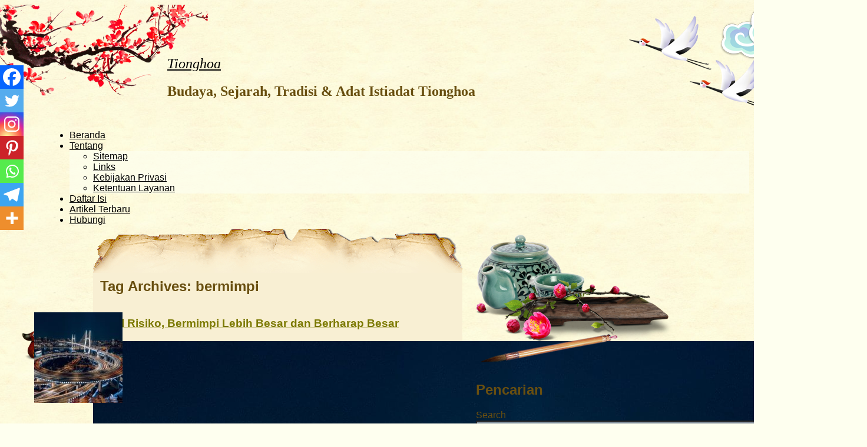

--- FILE ---
content_type: text/html; charset=UTF-8
request_url: https://www.tionghoa.com/tag/bermimpi/
body_size: 16901
content:
<!DOCTYPE html><html lang="en-US" prefix="og: http://ogp.me/ns#" prefix="og: https://ogp.me/ns#"><head><script data-no-optimize="1">var litespeed_docref=sessionStorage.getItem("litespeed_docref");litespeed_docref&&(Object.defineProperty(document,"referrer",{get:function(){return litespeed_docref}}),sessionStorage.removeItem("litespeed_docref"));</script> <title>bermimpi &raquo; Budaya, Sejarah, Tradisi &amp; Adat Istiadat Tionghoa</title><meta charset="UTF-8" /><meta name="viewport" content="width=device-width, initial-scale=1, maximum-scale=1"><link rel="profile" href="http://gmpg.org/xfn/11" /><link rel="pingback" href="https://www.tionghoa.com/xmlrpc.php" />
<!--[if lt IE 9]> <script src="https://www.tionghoa.com/wp-content/themes/oriental/js/html5.js" type="text/javascript"></script> <![endif]--><meta name="robots" content="follow, index, max-snippet:-1, max-video-preview:-1, max-image-preview:large"/><link rel="canonical" href="https://www.tionghoa.com/tag/bermimpi/" /><meta property="og:locale" content="en_US" /><meta property="og:type" content="article" /><meta property="og:title" content="bermimpi &raquo; Budaya, Sejarah, Tradisi &amp; Adat Istiadat Tionghoa" /><meta property="og:url" content="https://www.tionghoa.com/tag/bermimpi/" /><meta property="og:site_name" content="Tionghoa" /><meta property="og:image" content="https://www.tionghoa.com/wp-content/uploads/2022/07/tionghoa-logo-kotak-whitebackground-500x500-1.png" /><meta property="og:image:secure_url" content="https://www.tionghoa.com/wp-content/uploads/2022/07/tionghoa-logo-kotak-whitebackground-500x500-1.png" /><meta property="og:image:width" content="500" /><meta property="og:image:height" content="500" /><meta property="og:image:alt" content="Tionghoa - Logo - Kotak - White Background - 500x500" /><meta property="og:image:type" content="image/png" /><meta name="twitter:card" content="summary_large_image" /><meta name="twitter:title" content="bermimpi &raquo; Budaya, Sejarah, Tradisi &amp; Adat Istiadat Tionghoa" /><meta name="twitter:site" content="@tionghoa" /><meta name="twitter:image" content="https://www.tionghoa.com/wp-content/uploads/2022/07/tionghoa-logo-kotak-whitebackground-500x500-1.png" /><meta name="twitter:label1" content="Posts" /><meta name="twitter:data1" content="1" /> <script type="application/ld+json" class="rank-math-schema">{"@context":"https://schema.org","@graph":[{"@type":"Organization","@id":"https://www.tionghoa.com/#organization","name":"Tionghoa","url":"https://www.tionghoa.com","sameAs":["https://twitter.com/tionghoa"],"logo":{"@type":"ImageObject","@id":"https://www.tionghoa.com/#logo","url":"https://www.tionghoa.com/wp-content/uploads/2022/07/tionghoa-logo-kotak-whitebackground-1500x1500-1.png","contentUrl":"https://www.tionghoa.com/wp-content/uploads/2022/07/tionghoa-logo-kotak-whitebackground-1500x1500-1.png","caption":"Tionghoa","inLanguage":"en-US","width":"1500","height":"1500"}},{"@type":"WebSite","@id":"https://www.tionghoa.com/#website","url":"https://www.tionghoa.com","name":"Tionghoa","publisher":{"@id":"https://www.tionghoa.com/#organization"},"inLanguage":"en-US"},{"@type":"CollectionPage","@id":"https://www.tionghoa.com/tag/bermimpi/#webpage","url":"https://www.tionghoa.com/tag/bermimpi/","name":"bermimpi &raquo; Budaya, Sejarah, Tradisi &amp; Adat Istiadat Tionghoa","isPartOf":{"@id":"https://www.tionghoa.com/#website"},"inLanguage":"en-US"}]}</script> <link rel='dns-prefetch' href='//fonts.googleapis.com' /><link rel="alternate" type="application/rss+xml" title="Tionghoa &raquo; Feed" href="https://www.tionghoa.com/feed/" /><link rel="alternate" type="application/rss+xml" title="Tionghoa &raquo; Comments Feed" href="https://www.tionghoa.com/comments/feed/" /><link rel="alternate" type="application/rss+xml" title="Tionghoa &raquo; bermimpi Tag Feed" href="https://www.tionghoa.com/tag/bermimpi/feed/" /><style id='wp-img-auto-sizes-contain-inline-css' type='text/css'>img:is([sizes=auto i],[sizes^="auto," i]){contain-intrinsic-size:3000px 1500px}
/*# sourceURL=wp-img-auto-sizes-contain-inline-css */</style><style id="litespeed-ccss">.heateor_sss_button_instagram span.heateor_sss_svg{background:radial-gradient(circle at 30% 107%,#fdf497 0,#fdf497 5%,#fd5949 45%,#d6249f 60%,#285aeb 90%)}.heateor_sss_vertical_sharing span.heateor_sss_svg{color:#fff;border-width:0;border-style:solid;border-color:transparent}@media screen and (max-width:783px){.heateor_sss_vertical_sharing{display:none!important}}@media screen and (max-width:783px){div.heateor_sss_bottom_sharing{width:100%!important;left:0!important}div.heateor_sss_bottom_sharing a{width:14.285714285714%!important}div.heateor_sss_bottom_sharing .heateor_sss_svg{width:100%!important}.heateor_sss_bottom_sharing{padding:0!important;display:block!important;width:auto!important;bottom:-2px!important;top:auto!important}}.aligncenter{clear:both}html body{background:#feffef url(https://www.tionghoa.com/wp-content/themes/oriental-writing/images/bk.png) repeat;color:#694f10;font-family:"Source Sans Pro",Arial,Verdana,Helvetica,sans-serif;font-size:16px}a{color:#7c7a02}img{border:0}input{word-wrap:break-word}.entry-title,.entry-content{word-wrap:break-word}#page{background:0 0;position:relative}#page:before{content:url(https://www.tionghoa.com/wp-content/themes/oriental-writing/images/meiLeft.png);position:absolute;bottom:0;left:-10px;z-index:10}#page:after{content:url(https://www.tionghoa.com/wp-content/themes/oriental-writing/images/meiLowerRight.png);position:absolute;bottom:0;right:-200px}#masthead{width:auto;margin:0 0 0 200px;position:relative;padding-top:50px}#masthead:before,#masthead:after{position:absolute}#masthead:before{content:url(https://www.tionghoa.com/wp-content/themes/oriental-writing/images/meiTop.png);top:-100px;left:-280px}#masthead:after{content:url(https://www.tionghoa.com/wp-content/themes/oriental-writing/images/cloudsCranes.png);right:-200px;top:0}#masthead h1.site-title a{color:#000;font-family:'Molle'!important;font-style:italic;font-weight:400}#masthead .site-description{font-family:"Satisfy",Garamond,Georgia,serif}#masthead section{margin-left:110px;padding:1em}#nav-menu-wrapper{background:0 0}#nav-menu-wrapper .main-navigation{color:#000;font-family:"Satisfy","Helvetica Neue",Helvetica Arial,"Lucida Grande",sans-serif;height:auto;background:0 0;font-size:100%}#nav-menu-wrapper .main-navigation a{color:#000;font-weight:400}#nav-menu-wrapper .main-navigation ul>li{background:0 0}#nav-menu-wrapper .main-navigation ul>li .sub-menu{background-color:rgba(254,255,239,.7)}#nav-menu-wrapper .main-navigation ul>li .sub-menu:before{color:#000}#main{background:0 0;width:auto;padding:0 0 0 200px}#primary{width:627px;float:left;background:0 0}article.post{background:0 0}#content{background-color:#f8efd3;background-image:none;position:relative;margin-top:50px}#content:before{content:url(https://www.tionghoa.com/wp-content/themes/oriental-writing/images/paperTop.png);position:absolute;top:-60px;left:0}#content:after{content:url(https://www.tionghoa.com/wp-content/themes/oriental-writing/images/paperBottom.png);position:absolute;bottom:-60px;left:0}.entry-content{position:relative}.entry-content .oriental-post-thumbnail{position:absolute;top:10px;left:-100px}.entry-title,.entry-title a{font-family:"Satisfy","Helvetica Neue",Helvetica Arial,"Lucida Grande",sans-serif;float:left;text-align:left}.entry-title{position:relative}.entry-meta{text-align:left}article:nth-of-type(odd) .entry-title:after{content:url(https://www.tionghoa.com/wp-content/themes/oriental-writing/images/ducks.png);position:absolute;top:20px;left:-120px}input,#s{background:rgba(255,255,255,.5)}#s{padding:3px;border-radius:3px;width:100%}#searchsubmit{display:none}h1.page-title{padding:1em .5em 0}#secondary{margin-left:650px;padding-top:230px;width:auto;position:relative}#secondary:after{content:url(https://www.tionghoa.com/wp-content/themes/oriental-writing/images/teaKettle.png);position:absolute;top:0;left:0}#secondary aside{background:0 0}#secondary h2{background:0 0;font-family:"Satisfy","Helvetica Neue",Helvetica Arial,"Lucida Grande",sans-serif}@media screen and (max-width:1280px){#page{background:url(https://www.tionghoa.com/wp-content/themes/oriental-writing/images/meiTop.png) 0 -100px no-repeat;margin-left:-50px}#masthead:before{content:''}#nav-menu-wrapper{margin:0 0 0 120px}}@media screen and (max-width:1106px){#page{margin-left:-100px}#secondary{margin-right:-50px}}@media screen and (max-width:990px){.menu{text-align:center}#more{display:block;float:left;padding:.3em .5em}#main{padding:0}#nav-menu-wrapper{margin:0 53px 13px;padding-bottom:20px}#page{margin-left:0;background-position:-50px -100px}#masthead:after,#page:before,#page:after,article:nth-of-type(2n+1) .entry-title:after{content:'';position:static}#primary{float:none;margin:0 auto}.entry-content .oriental-post-thumbnail{position:static;margin:10px 0}#secondary{margin:0 auto;padding-top:50px;width:627px}#s{width:80%}#secondary:after{content:''}}@media screen and (max-width:650px){#more{display:block;float:left;padding:.3em .5em}#page{background-position:-180px -100px}#masthead{margin:0 0 0 180px;padding-top:40px}#masthead section{margin-left:0;padding:0}#main{padding:0}.menu{padding-top:.9em}#nav-menu-wrapper{padding-bottom:0}#primary,#secondary{width:auto}#content{margin-top:0}#content:before,#content:after{content:'';position:static}#secondary{padding-top:0}}@media screen and (max-width:480px){#more{display:block;float:left;padding:.3em .5em}#page{background-image:none}#masthead{margin:0 auto;padding:1em 1em 0}.menu{padding:.9em .9em 0}#nav-menu-wrapper,.main-navigation{background-image:none;margin:0}}div.heateor_sss_sharing_ul a:link{text-decoration:none;background:transparent!important}.heateor_sss_vertical_sharing{-webkit-box-sizing:content-box!important;-moz-box-sizing:content-box!important}div.heateor_sss_sharing_ul{padding-left:0!important;margin:1px 0!important}div.heateor_sss_sharing_ul a:before{content:none!important}.heateor_sss_vertical_sharing{background:0 0;-webkit-box-shadow:0 1px 4px 1px rgba(0,0,0,.1);box-shadow:0 1px 4px 1px rgba(0,0,0,.1);position:fixed;overflow:visible;z-index:10000000;display:block;padding:10px;border-radius:4px;opacity:1;box-sizing:content-box!important}.heateor_sss_sharing_container a{padding:0!important;box-shadow:none!important;border:none!important}.heateorSssClear{clear:both}div.heateor_sss_bottom_sharing{margin-bottom:0}div.heateor_sss_sharing_container a:before{content:none}</style><link rel="preload" data-asynced="1" data-optimized="2" as="style" onload="this.onload=null;this.rel='stylesheet'" href="https://www.tionghoa.com/wp-content/litespeed/ucss/228e235700bbd0ba3ffe30cf7878beb1.css?ver=6170e" /><script type="litespeed/javascript">!function(a){"use strict";var b=function(b,c,d){function e(a){return h.body?a():void setTimeout(function(){e(a)})}function f(){i.addEventListener&&i.removeEventListener("load",f),i.media=d||"all"}var g,h=a.document,i=h.createElement("link");if(c)g=c;else{var j=(h.body||h.getElementsByTagName("head")[0]).childNodes;g=j[j.length-1]}var k=h.styleSheets;i.rel="stylesheet",i.href=b,i.media="only x",e(function(){g.parentNode.insertBefore(i,c?g:g.nextSibling)});var l=function(a){for(var b=i.href,c=k.length;c--;)if(k[c].href===b)return a();setTimeout(function(){l(a)})};return i.addEventListener&&i.addEventListener("load",f),i.onloadcssdefined=l,l(f),i};"undefined"!=typeof exports?exports.loadCSS=b:a.loadCSS=b}("undefined"!=typeof global?global:this);!function(a){if(a.loadCSS){var b=loadCSS.relpreload={};if(b.support=function(){try{return a.document.createElement("link").relList.supports("preload")}catch(b){return!1}},b.poly=function(){for(var b=a.document.getElementsByTagName("link"),c=0;c<b.length;c++){var d=b[c];"preload"===d.rel&&"style"===d.getAttribute("as")&&(a.loadCSS(d.href,d,d.getAttribute("media")),d.rel=null)}},!b.support()){b.poly();var c=a.setInterval(b.poly,300);a.addEventListener&&a.addEventListener("load",function(){b.poly(),a.clearInterval(c)}),a.attachEvent&&a.attachEvent("onload",function(){a.clearInterval(c)})}}}(this);</script> <style id='global-styles-inline-css' type='text/css'>:root{--wp--preset--aspect-ratio--square: 1;--wp--preset--aspect-ratio--4-3: 4/3;--wp--preset--aspect-ratio--3-4: 3/4;--wp--preset--aspect-ratio--3-2: 3/2;--wp--preset--aspect-ratio--2-3: 2/3;--wp--preset--aspect-ratio--16-9: 16/9;--wp--preset--aspect-ratio--9-16: 9/16;--wp--preset--color--black: #000000;--wp--preset--color--cyan-bluish-gray: #abb8c3;--wp--preset--color--white: #ffffff;--wp--preset--color--pale-pink: #f78da7;--wp--preset--color--vivid-red: #cf2e2e;--wp--preset--color--luminous-vivid-orange: #ff6900;--wp--preset--color--luminous-vivid-amber: #fcb900;--wp--preset--color--light-green-cyan: #7bdcb5;--wp--preset--color--vivid-green-cyan: #00d084;--wp--preset--color--pale-cyan-blue: #8ed1fc;--wp--preset--color--vivid-cyan-blue: #0693e3;--wp--preset--color--vivid-purple: #9b51e0;--wp--preset--gradient--vivid-cyan-blue-to-vivid-purple: linear-gradient(135deg,rgb(6,147,227) 0%,rgb(155,81,224) 100%);--wp--preset--gradient--light-green-cyan-to-vivid-green-cyan: linear-gradient(135deg,rgb(122,220,180) 0%,rgb(0,208,130) 100%);--wp--preset--gradient--luminous-vivid-amber-to-luminous-vivid-orange: linear-gradient(135deg,rgb(252,185,0) 0%,rgb(255,105,0) 100%);--wp--preset--gradient--luminous-vivid-orange-to-vivid-red: linear-gradient(135deg,rgb(255,105,0) 0%,rgb(207,46,46) 100%);--wp--preset--gradient--very-light-gray-to-cyan-bluish-gray: linear-gradient(135deg,rgb(238,238,238) 0%,rgb(169,184,195) 100%);--wp--preset--gradient--cool-to-warm-spectrum: linear-gradient(135deg,rgb(74,234,220) 0%,rgb(151,120,209) 20%,rgb(207,42,186) 40%,rgb(238,44,130) 60%,rgb(251,105,98) 80%,rgb(254,248,76) 100%);--wp--preset--gradient--blush-light-purple: linear-gradient(135deg,rgb(255,206,236) 0%,rgb(152,150,240) 100%);--wp--preset--gradient--blush-bordeaux: linear-gradient(135deg,rgb(254,205,165) 0%,rgb(254,45,45) 50%,rgb(107,0,62) 100%);--wp--preset--gradient--luminous-dusk: linear-gradient(135deg,rgb(255,203,112) 0%,rgb(199,81,192) 50%,rgb(65,88,208) 100%);--wp--preset--gradient--pale-ocean: linear-gradient(135deg,rgb(255,245,203) 0%,rgb(182,227,212) 50%,rgb(51,167,181) 100%);--wp--preset--gradient--electric-grass: linear-gradient(135deg,rgb(202,248,128) 0%,rgb(113,206,126) 100%);--wp--preset--gradient--midnight: linear-gradient(135deg,rgb(2,3,129) 0%,rgb(40,116,252) 100%);--wp--preset--font-size--small: 13px;--wp--preset--font-size--medium: 20px;--wp--preset--font-size--large: 36px;--wp--preset--font-size--x-large: 42px;--wp--preset--spacing--20: 0.44rem;--wp--preset--spacing--30: 0.67rem;--wp--preset--spacing--40: 1rem;--wp--preset--spacing--50: 1.5rem;--wp--preset--spacing--60: 2.25rem;--wp--preset--spacing--70: 3.38rem;--wp--preset--spacing--80: 5.06rem;--wp--preset--shadow--natural: 6px 6px 9px rgba(0, 0, 0, 0.2);--wp--preset--shadow--deep: 12px 12px 50px rgba(0, 0, 0, 0.4);--wp--preset--shadow--sharp: 6px 6px 0px rgba(0, 0, 0, 0.2);--wp--preset--shadow--outlined: 6px 6px 0px -3px rgb(255, 255, 255), 6px 6px rgb(0, 0, 0);--wp--preset--shadow--crisp: 6px 6px 0px rgb(0, 0, 0);}:where(.is-layout-flex){gap: 0.5em;}:where(.is-layout-grid){gap: 0.5em;}body .is-layout-flex{display: flex;}.is-layout-flex{flex-wrap: wrap;align-items: center;}.is-layout-flex > :is(*, div){margin: 0;}body .is-layout-grid{display: grid;}.is-layout-grid > :is(*, div){margin: 0;}:where(.wp-block-columns.is-layout-flex){gap: 2em;}:where(.wp-block-columns.is-layout-grid){gap: 2em;}:where(.wp-block-post-template.is-layout-flex){gap: 1.25em;}:where(.wp-block-post-template.is-layout-grid){gap: 1.25em;}.has-black-color{color: var(--wp--preset--color--black) !important;}.has-cyan-bluish-gray-color{color: var(--wp--preset--color--cyan-bluish-gray) !important;}.has-white-color{color: var(--wp--preset--color--white) !important;}.has-pale-pink-color{color: var(--wp--preset--color--pale-pink) !important;}.has-vivid-red-color{color: var(--wp--preset--color--vivid-red) !important;}.has-luminous-vivid-orange-color{color: var(--wp--preset--color--luminous-vivid-orange) !important;}.has-luminous-vivid-amber-color{color: var(--wp--preset--color--luminous-vivid-amber) !important;}.has-light-green-cyan-color{color: var(--wp--preset--color--light-green-cyan) !important;}.has-vivid-green-cyan-color{color: var(--wp--preset--color--vivid-green-cyan) !important;}.has-pale-cyan-blue-color{color: var(--wp--preset--color--pale-cyan-blue) !important;}.has-vivid-cyan-blue-color{color: var(--wp--preset--color--vivid-cyan-blue) !important;}.has-vivid-purple-color{color: var(--wp--preset--color--vivid-purple) !important;}.has-black-background-color{background-color: var(--wp--preset--color--black) !important;}.has-cyan-bluish-gray-background-color{background-color: var(--wp--preset--color--cyan-bluish-gray) !important;}.has-white-background-color{background-color: var(--wp--preset--color--white) !important;}.has-pale-pink-background-color{background-color: var(--wp--preset--color--pale-pink) !important;}.has-vivid-red-background-color{background-color: var(--wp--preset--color--vivid-red) !important;}.has-luminous-vivid-orange-background-color{background-color: var(--wp--preset--color--luminous-vivid-orange) !important;}.has-luminous-vivid-amber-background-color{background-color: var(--wp--preset--color--luminous-vivid-amber) !important;}.has-light-green-cyan-background-color{background-color: var(--wp--preset--color--light-green-cyan) !important;}.has-vivid-green-cyan-background-color{background-color: var(--wp--preset--color--vivid-green-cyan) !important;}.has-pale-cyan-blue-background-color{background-color: var(--wp--preset--color--pale-cyan-blue) !important;}.has-vivid-cyan-blue-background-color{background-color: var(--wp--preset--color--vivid-cyan-blue) !important;}.has-vivid-purple-background-color{background-color: var(--wp--preset--color--vivid-purple) !important;}.has-black-border-color{border-color: var(--wp--preset--color--black) !important;}.has-cyan-bluish-gray-border-color{border-color: var(--wp--preset--color--cyan-bluish-gray) !important;}.has-white-border-color{border-color: var(--wp--preset--color--white) !important;}.has-pale-pink-border-color{border-color: var(--wp--preset--color--pale-pink) !important;}.has-vivid-red-border-color{border-color: var(--wp--preset--color--vivid-red) !important;}.has-luminous-vivid-orange-border-color{border-color: var(--wp--preset--color--luminous-vivid-orange) !important;}.has-luminous-vivid-amber-border-color{border-color: var(--wp--preset--color--luminous-vivid-amber) !important;}.has-light-green-cyan-border-color{border-color: var(--wp--preset--color--light-green-cyan) !important;}.has-vivid-green-cyan-border-color{border-color: var(--wp--preset--color--vivid-green-cyan) !important;}.has-pale-cyan-blue-border-color{border-color: var(--wp--preset--color--pale-cyan-blue) !important;}.has-vivid-cyan-blue-border-color{border-color: var(--wp--preset--color--vivid-cyan-blue) !important;}.has-vivid-purple-border-color{border-color: var(--wp--preset--color--vivid-purple) !important;}.has-vivid-cyan-blue-to-vivid-purple-gradient-background{background: var(--wp--preset--gradient--vivid-cyan-blue-to-vivid-purple) !important;}.has-light-green-cyan-to-vivid-green-cyan-gradient-background{background: var(--wp--preset--gradient--light-green-cyan-to-vivid-green-cyan) !important;}.has-luminous-vivid-amber-to-luminous-vivid-orange-gradient-background{background: var(--wp--preset--gradient--luminous-vivid-amber-to-luminous-vivid-orange) !important;}.has-luminous-vivid-orange-to-vivid-red-gradient-background{background: var(--wp--preset--gradient--luminous-vivid-orange-to-vivid-red) !important;}.has-very-light-gray-to-cyan-bluish-gray-gradient-background{background: var(--wp--preset--gradient--very-light-gray-to-cyan-bluish-gray) !important;}.has-cool-to-warm-spectrum-gradient-background{background: var(--wp--preset--gradient--cool-to-warm-spectrum) !important;}.has-blush-light-purple-gradient-background{background: var(--wp--preset--gradient--blush-light-purple) !important;}.has-blush-bordeaux-gradient-background{background: var(--wp--preset--gradient--blush-bordeaux) !important;}.has-luminous-dusk-gradient-background{background: var(--wp--preset--gradient--luminous-dusk) !important;}.has-pale-ocean-gradient-background{background: var(--wp--preset--gradient--pale-ocean) !important;}.has-electric-grass-gradient-background{background: var(--wp--preset--gradient--electric-grass) !important;}.has-midnight-gradient-background{background: var(--wp--preset--gradient--midnight) !important;}.has-small-font-size{font-size: var(--wp--preset--font-size--small) !important;}.has-medium-font-size{font-size: var(--wp--preset--font-size--medium) !important;}.has-large-font-size{font-size: var(--wp--preset--font-size--large) !important;}.has-x-large-font-size{font-size: var(--wp--preset--font-size--x-large) !important;}
/*# sourceURL=global-styles-inline-css */</style><style id='classic-theme-styles-inline-css' type='text/css'>/*! This file is auto-generated */
.wp-block-button__link{color:#fff;background-color:#32373c;border-radius:9999px;box-shadow:none;text-decoration:none;padding:calc(.667em + 2px) calc(1.333em + 2px);font-size:1.125em}.wp-block-file__button{background:#32373c;color:#fff;text-decoration:none}
/*# sourceURL=/wp-includes/css/classic-themes.min.css */</style><style id='heateor_sss_frontend_css-inline-css' type='text/css'>.heateor_sss_button_instagram span.heateor_sss_svg,a.heateor_sss_instagram span.heateor_sss_svg{background:radial-gradient(circle at 30% 107%,#fdf497 0,#fdf497 5%,#fd5949 45%,#d6249f 60%,#285aeb 90%)}.heateor_sss_horizontal_sharing .heateor_sss_svg,.heateor_sss_standard_follow_icons_container .heateor_sss_svg{color:#fff;border-width:0px;border-style:solid;border-color:transparent}.heateor_sss_horizontal_sharing .heateorSssTCBackground{color:#666}.heateor_sss_horizontal_sharing span.heateor_sss_svg:hover,.heateor_sss_standard_follow_icons_container span.heateor_sss_svg:hover{border-color:transparent;}.heateor_sss_vertical_sharing span.heateor_sss_svg,.heateor_sss_floating_follow_icons_container span.heateor_sss_svg{color:#fff;border-width:0px;border-style:solid;border-color:transparent;}.heateor_sss_vertical_sharing .heateorSssTCBackground{color:#666;}.heateor_sss_vertical_sharing span.heateor_sss_svg:hover,.heateor_sss_floating_follow_icons_container span.heateor_sss_svg:hover{border-color:transparent;}@media screen and (max-width:783px) {.heateor_sss_vertical_sharing{display:none!important}}div.heateor_sss_mobile_footer{display:none;}@media screen and (max-width:783px){div.heateor_sss_bottom_sharing .heateorSssTCBackground{background-color:white}div.heateor_sss_bottom_sharing{width:100%!important;left:0!important;}div.heateor_sss_bottom_sharing a{width:14.285714285714% !important;}div.heateor_sss_bottom_sharing .heateor_sss_svg{width: 100% !important;}div.heateor_sss_bottom_sharing div.heateorSssTotalShareCount{font-size:1em!important;line-height:28px!important}div.heateor_sss_bottom_sharing div.heateorSssTotalShareText{font-size:.7em!important;line-height:0px!important}div.heateor_sss_mobile_footer{display:block;height:40px;}.heateor_sss_bottom_sharing{padding:0!important;display:block!important;width:auto!important;bottom:-2px!important;top: auto!important;}.heateor_sss_bottom_sharing .heateor_sss_square_count{line-height:inherit;}.heateor_sss_bottom_sharing .heateorSssSharingArrow{display:none;}.heateor_sss_bottom_sharing .heateorSssTCBackground{margin-right:1.1em!important}}
/*# sourceURL=heateor_sss_frontend_css-inline-css */</style> <script type="litespeed/javascript" data-src="https://www.tionghoa.com/wp-includes/js/jquery/jquery.min.js?ver=3.7.1" id="jquery-core-js"></script> <link rel="https://api.w.org/" href="https://www.tionghoa.com/wp-json/" /><link rel="alternate" title="JSON" type="application/json" href="https://www.tionghoa.com/wp-json/wp/v2/tags/3040" /><link rel="EditURI" type="application/rsd+xml" title="RSD" href="https://www.tionghoa.com/xmlrpc.php?rsd" /><meta property="og:title" name="og:title" content="bermimpi" /><meta property="og:type" name="og:type" content="website" /><meta property="og:image" name="og:image" content="https://www.tionghoa.com/wp-content/uploads/2018/08/cropped-tionghoa-500x500.png" /><meta property="og:description" name="og:description" content="Budaya, Sejarah, Tradisi &amp; Adat Istiadat Tionghoa" /><meta property="og:locale" name="og:locale" content="en_US" /><meta property="og:site_name" name="og:site_name" content="Tionghoa" /><meta property="twitter:card" name="twitter:card" content="summary" /><style type="text/css">.recentcomments a{display:inline !important;padding:0 !important;margin:0 !important;}</style><link rel="icon" href="https://www.tionghoa.com/wp-content/uploads/2018/08/cropped-tionghoa-500x500-32x32.png" sizes="32x32" /><link rel="icon" href="https://www.tionghoa.com/wp-content/uploads/2018/08/cropped-tionghoa-500x500-192x192.png" sizes="192x192" /><link rel="apple-touch-icon" href="https://www.tionghoa.com/wp-content/uploads/2018/08/cropped-tionghoa-500x500-180x180.png" /><meta name="msapplication-TileImage" content="https://www.tionghoa.com/wp-content/uploads/2018/08/cropped-tionghoa-500x500-270x270.png" /></head><body class="archive tag tag-bermimpi tag-3040 wp-theme-oriental wp-child-theme-oriental-writing"><div id="page" class="hfeed site"><header id="masthead" class="site-header" role="banner"><section><h1 class="site-title"><a href="https://www.tionghoa.com/" title="Tionghoa" rel="home">Tionghoa</a></h1><h2 class="site-description">Budaya, Sejarah, Tradisi &amp; Adat Istiadat Tionghoa</h2></section></header><div id="nav-menu-wrapper"><nav role="navigation" class="site-navigation main-navigation"><div class="menu-tionghoa-primary-menu-container"><ul id="menu-tionghoa-primary-menu" class="menu"><li id="menu-item-1631" class="menu-item menu-item-type-custom menu-item-object-custom menu-item-home menu-item-1631"><a href="https://www.tionghoa.com/">Beranda</a></li><li id="menu-item-1435" class="menu-item menu-item-type-post_type menu-item-object-page menu-item-has-children menu-item-1435"><a href="https://www.tionghoa.com/about/">Tentang</a><ul class="sub-menu"><li id="menu-item-3125" class="menu-item menu-item-type-post_type menu-item-object-page menu-item-3125"><a href="https://www.tionghoa.com/sitemap/">Sitemap</a></li><li id="menu-item-1436" class="menu-item menu-item-type-post_type menu-item-object-page menu-item-1436"><a href="https://www.tionghoa.com/links/">Links</a></li><li id="menu-item-1437" class="menu-item menu-item-type-post_type menu-item-object-page menu-item-privacy-policy menu-item-1437"><a rel="privacy-policy" href="https://www.tionghoa.com/kebijakan-privasi/">Kebijakan Privasi</a></li><li id="menu-item-1761" class="menu-item menu-item-type-post_type menu-item-object-page menu-item-1761"><a href="https://www.tionghoa.com/ketentuan-layanan/">Ketentuan Layanan</a></li></ul></li><li id="menu-item-1457" class="menu-item menu-item-type-post_type menu-item-object-page menu-item-home menu-item-1457"><a href="https://www.tionghoa.com/">Daftar Isi</a></li><li id="menu-item-1630" class="menu-item menu-item-type-post_type menu-item-object-page current_page_parent menu-item-1630"><a href="https://www.tionghoa.com/artikel-terbaru/">Artikel Terbaru</a></li><li id="menu-item-1438" class="menu-item menu-item-type-post_type menu-item-object-page menu-item-1438"><a href="https://www.tionghoa.com/contact/">Hubungi</a></li></ul></div><div id="more"></div></nav></div><div id="main"><section id="primary" class="site-content"><div id="content" role="main"><header class="page-header"><h1 class="page-title">
Tag Archives: <span>bermimpi</span></h1></header><article id="post-1819" class="post-1819 post type-post status-publish format-standard has-post-thumbnail hentry category-cerita-inspiratif tag-ambil tag-bermimpi tag-harapan tag-mimpi tag-resiko tag-semangat"><header class="entry-header"><h1 class="entry-title"><a href="https://www.tionghoa.com/ambil-risiko-bermimpi-lebih-besar-dan-berharap-besar/" title="Permalink to Ambil Risiko, Bermimpi Lebih Besar dan Berharap Besar" rel="bookmark">Ambil Risiko, Bermimpi Lebih Besar dan Berharap Besar</a></h1><div class="entry-meta"></div></header><div class="entry-content"><div class="oriental-post-thumbnail" style="background: url(https://www.tionghoa.com/wp-content/uploads/2021/02/ambil-risiko-bermimpi-lebih-besar-dan-berharap-besar-shanghai-150x150.jpg) no-repeat center center; background-size: cover"><div class="oriental-post-thumbnail-inner"><img data-lazyloaded="1" src="[data-uri]" width="150" height="150" data-src="https://www.tionghoa.com/wp-content/uploads/2021/02/ambil-risiko-bermimpi-lebih-besar-dan-berharap-besar-shanghai-150x150.jpg" class="attachment-post-thumbnail size-post-thumbnail wp-post-image" alt="Ambil Risiko, Bermimpi Lebih Besar dan Berharap Besar" decoding="async" title="Ambil Risiko, Bermimpi Lebih Besar dan Berharap Besar “Ambillah risiko yang lebih besar dari apa yang dipikirkan orang lain aman. Berilah perhatian lebih dari apa yang orang lain pikir bijak. Bermimpilah lebih dari apa yang orang lain pikir masuk akal”"></div></div><p><a href="https://www.tionghoa.com/wp-content/uploads/2021/02/ambil-risiko-bermimpi-lebih-besar-dan-berharap-besar-shanghai.jpg"><img data-lazyloaded="1" src="[data-uri]" fetchpriority="high" decoding="async" data-src="https://www.tionghoa.com/wp-content/uploads/2021/02/ambil-risiko-bermimpi-lebih-besar-dan-berharap-besar-shanghai.jpg" alt="Ambil Risiko, Bermimpi Lebih Besar dan Berharap Besar" width="1280" height="853" class="aligncenter size-full wp-image-1829" title="Ambil Risiko, Bermimpi Lebih Besar dan Berharap Besar “Ambillah risiko yang lebih besar dari apa yang dipikirkan orang lain aman. Berilah perhatian lebih dari apa yang orang lain pikir bijak. Bermimpilah lebih dari apa yang orang lain pikir masuk akal”" data-srcset="https://www.tionghoa.com/wp-content/uploads/2021/02/ambil-risiko-bermimpi-lebih-besar-dan-berharap-besar-shanghai.jpg 1280w, https://www.tionghoa.com/wp-content/uploads/2021/02/ambil-risiko-bermimpi-lebih-besar-dan-berharap-besar-shanghai-500x333.jpg 500w, https://www.tionghoa.com/wp-content/uploads/2021/02/ambil-risiko-bermimpi-lebih-besar-dan-berharap-besar-shanghai-1024x682.jpg 1024w, https://www.tionghoa.com/wp-content/uploads/2021/02/ambil-risiko-bermimpi-lebih-besar-dan-berharap-besar-shanghai-768x512.jpg 768w" data-sizes="(max-width: 1280px) 100vw, 1280px" /></a></p><p>“Ambillah risiko yang lebih besar dari apa yang dipikirkan orang lain aman. Berilah perhatian lebih dari apa yang orang lain pikir bijak. Bermimpilah lebih dari apa yang orang lain pikir masuk akal”</p><p>Ambillah risiko yang lebih besar dengan berfokus pada berbagai peluang yang ada di depan mata.&hellip; <a href="https://www.tionghoa.com/ambil-risiko-bermimpi-lebih-besar-dan-berharap-besar/" class="read-more">Baca selengkapnya >> </a></p><div class='heateor_sss_sharing_container heateor_sss_vertical_sharing heateor_sss_bottom_sharing' style='width:44px;left: -10px;top: 100px;-webkit-box-shadow:none;box-shadow:none;' data-heateor-sss-href='https://www.tionghoa.com/tag/bermimpi/'><div class="heateor_sss_sharing_ul"><a aria-label="Facebook" class="heateor_sss_facebook" href="https://www.facebook.com/sharer/sharer.php?u=https%3A%2F%2Fwww.tionghoa.com%2Ftag%2Fbermimpi%2F" title="Facebook" rel="nofollow noopener" target="_blank" style="font-size:32px!important;box-shadow:none;display:inline-block;vertical-align:middle"><span class="heateor_sss_svg" style="background-color:#0765FE;width:40px;height:40px;margin:0;display:inline-block;opacity:1;float:left;font-size:32px;box-shadow:none;display:inline-block;font-size:16px;padding:0 4px;vertical-align:middle;background-repeat:repeat;overflow:hidden;padding:0;cursor:pointer;box-sizing:content-box"><svg style="display:block;" focusable="false" aria-hidden="true" xmlns="http://www.w3.org/2000/svg" width="100%" height="100%" viewBox="0 0 32 32"><path fill="#fff" d="M28 16c0-6.627-5.373-12-12-12S4 9.373 4 16c0 5.628 3.875 10.35 9.101 11.647v-7.98h-2.474V16H13.1v-1.58c0-4.085 1.849-5.978 5.859-5.978.76 0 2.072.15 2.608.298v3.325c-.283-.03-.775-.045-1.386-.045-1.967 0-2.728.745-2.728 2.683V16h3.92l-.673 3.667h-3.247v8.245C23.395 27.195 28 22.135 28 16Z"></path></svg></span></a><a aria-label="Twitter" class="heateor_sss_button_twitter" href="https://twitter.com/intent/tweet?via=tionghoa&text=bermimpi&url=https%3A%2F%2Fwww.tionghoa.com%2Ftag%2Fbermimpi%2F" title="Twitter" rel="nofollow noopener" target="_blank" style="font-size:32px!important;box-shadow:none;display:inline-block;vertical-align:middle"><span class="heateor_sss_svg heateor_sss_s__default heateor_sss_s_twitter" style="background-color:#55acee;width:40px;height:40px;margin:0;display:inline-block;opacity:1;float:left;font-size:32px;box-shadow:none;display:inline-block;font-size:16px;padding:0 4px;vertical-align:middle;background-repeat:repeat;overflow:hidden;padding:0;cursor:pointer;box-sizing:content-box"><svg style="display:block;" focusable="false" aria-hidden="true" xmlns="http://www.w3.org/2000/svg" width="100%" height="100%" viewBox="-4 -4 39 39"><path d="M28 8.557a9.913 9.913 0 0 1-2.828.775 4.93 4.93 0 0 0 2.166-2.725 9.738 9.738 0 0 1-3.13 1.194 4.92 4.92 0 0 0-3.593-1.55 4.924 4.924 0 0 0-4.794 6.049c-4.09-.21-7.72-2.17-10.15-5.15a4.942 4.942 0 0 0-.665 2.477c0 1.71.87 3.214 2.19 4.1a4.968 4.968 0 0 1-2.23-.616v.06c0 2.39 1.7 4.38 3.952 4.83-.414.115-.85.174-1.297.174-.318 0-.626-.03-.928-.086a4.935 4.935 0 0 0 4.6 3.42 9.893 9.893 0 0 1-6.114 2.107c-.398 0-.79-.023-1.175-.068a13.953 13.953 0 0 0 7.55 2.213c9.056 0 14.01-7.507 14.01-14.013 0-.213-.005-.426-.015-.637.96-.695 1.795-1.56 2.455-2.55z" fill="#fff"></path></svg></span></a><a aria-label="Instagram" class="heateor_sss_button_instagram" href="https://www.instagram.com/" title="Instagram" rel="nofollow noopener" target="_blank" style="font-size:32px!important;box-shadow:none;display:inline-block;vertical-align:middle"><span class="heateor_sss_svg" style="background-color:#53beee;width:40px;height:40px;margin:0;display:inline-block;opacity:1;float:left;font-size:32px;box-shadow:none;display:inline-block;font-size:16px;padding:0 4px;vertical-align:middle;background-repeat:repeat;overflow:hidden;padding:0;cursor:pointer;box-sizing:content-box"><svg style="display:block;" version="1.1" viewBox="-10 -10 148 148" width="100%" height="100%" xml:space="preserve" xmlns="http://www.w3.org/2000/svg" xmlns:xlink="http://www.w3.org/1999/xlink"><g><g><path d="M86,112H42c-14.336,0-26-11.663-26-26V42c0-14.337,11.664-26,26-26h44c14.337,0,26,11.663,26,26v44 C112,100.337,100.337,112,86,112z M42,24c-9.925,0-18,8.074-18,18v44c0,9.925,8.075,18,18,18h44c9.926,0,18-8.075,18-18V42 c0-9.926-8.074-18-18-18H42z" fill="#fff"></path></g><g><path d="M64,88c-13.234,0-24-10.767-24-24c0-13.234,10.766-24,24-24s24,10.766,24,24C88,77.233,77.234,88,64,88z M64,48c-8.822,0-16,7.178-16,16s7.178,16,16,16c8.822,0,16-7.178,16-16S72.822,48,64,48z" fill="#fff"></path></g><g><circle cx="89.5" cy="38.5" fill="#fff" r="5.5"></circle></g></g></svg></span></a><a aria-label="Pinterest" class="heateor_sss_button_pinterest" href="https://www.tionghoa.com/tag/bermimpi/" onclick="event.preventDefault();javascript:void( (function() {var e=document.createElement('script' );e.setAttribute('type','text/javascript' );e.setAttribute('charset','UTF-8' );e.setAttribute('src','//assets.pinterest.com/js/pinmarklet.js?r='+Math.random()*99999999);document.body.appendChild(e)})());" title="Pinterest" rel="noopener" style="font-size:32px!important;box-shadow:none;display:inline-block;vertical-align:middle"><span class="heateor_sss_svg heateor_sss_s__default heateor_sss_s_pinterest" style="background-color:#cc2329;width:40px;height:40px;margin:0;display:inline-block;opacity:1;float:left;font-size:32px;box-shadow:none;display:inline-block;font-size:16px;padding:0 4px;vertical-align:middle;background-repeat:repeat;overflow:hidden;padding:0;cursor:pointer;box-sizing:content-box"><svg style="display:block;" focusable="false" aria-hidden="true" xmlns="http://www.w3.org/2000/svg" width="100%" height="100%" viewBox="-2 -2 35 35"><path fill="#fff" d="M16.539 4.5c-6.277 0-9.442 4.5-9.442 8.253 0 2.272.86 4.293 2.705 5.046.303.125.574.005.662-.33.061-.231.205-.816.27-1.06.088-.331.053-.447-.191-.736-.532-.627-.873-1.439-.873-2.591 0-3.338 2.498-6.327 6.505-6.327 3.548 0 5.497 2.168 5.497 5.062 0 3.81-1.686 7.025-4.188 7.025-1.382 0-2.416-1.142-2.085-2.545.397-1.674 1.166-3.48 1.166-4.689 0-1.081-.581-1.983-1.782-1.983-1.413 0-2.548 1.462-2.548 3.419 0 1.247.421 2.091.421 2.091l-1.699 7.199c-.505 2.137-.076 4.755-.039 5.019.021.158.223.196.314.077.13-.17 1.813-2.247 2.384-4.324.162-.587.929-3.631.929-3.631.46.876 1.801 1.646 3.227 1.646 4.247 0 7.128-3.871 7.128-9.053.003-3.918-3.317-7.568-8.361-7.568z"/></svg></span></a><a aria-label="Whatsapp" class="heateor_sss_whatsapp" href="https://api.whatsapp.com/send?text=bermimpi%20https%3A%2F%2Fwww.tionghoa.com%2Ftag%2Fbermimpi%2F" title="Whatsapp" rel="nofollow noopener" target="_blank" style="font-size:32px!important;box-shadow:none;display:inline-block;vertical-align:middle"><span class="heateor_sss_svg" style="background-color:#55eb4c;width:40px;height:40px;margin:0;display:inline-block;opacity:1;float:left;font-size:32px;box-shadow:none;display:inline-block;font-size:16px;padding:0 4px;vertical-align:middle;background-repeat:repeat;overflow:hidden;padding:0;cursor:pointer;box-sizing:content-box"><svg style="display:block;" focusable="false" aria-hidden="true" xmlns="http://www.w3.org/2000/svg" width="100%" height="100%" viewBox="-6 -5 40 40"><path class="heateor_sss_svg_stroke heateor_sss_no_fill" stroke="#fff" stroke-width="2" fill="none" d="M 11.579798566743314 24.396926207859085 A 10 10 0 1 0 6.808479557110079 20.73576436351046"></path><path d="M 7 19 l -1 6 l 6 -1" class="heateor_sss_no_fill heateor_sss_svg_stroke" stroke="#fff" stroke-width="2" fill="none"></path><path d="M 10 10 q -1 8 8 11 c 5 -1 0 -6 -1 -3 q -4 -3 -5 -5 c 4 -2 -1 -5 -1 -4" fill="#fff"></path></svg></span></a><a aria-label="Telegram" class="heateor_sss_button_telegram" href="https://telegram.me/share/url?url=https%3A%2F%2Fwww.tionghoa.com%2Ftag%2Fbermimpi%2F&text=bermimpi" title="Telegram" rel="nofollow noopener" target="_blank" style="font-size:32px!important;box-shadow:none;display:inline-block;vertical-align:middle"><span class="heateor_sss_svg heateor_sss_s__default heateor_sss_s_telegram" style="background-color:#3da5f1;width:40px;height:40px;margin:0;display:inline-block;opacity:1;float:left;font-size:32px;box-shadow:none;display:inline-block;font-size:16px;padding:0 4px;vertical-align:middle;background-repeat:repeat;overflow:hidden;padding:0;cursor:pointer;box-sizing:content-box"><svg style="display:block;" focusable="false" aria-hidden="true" xmlns="http://www.w3.org/2000/svg" width="100%" height="100%" viewBox="0 0 32 32"><path fill="#fff" d="M25.515 6.896L6.027 14.41c-1.33.534-1.322 1.276-.243 1.606l5 1.56 1.72 5.66c.226.625.115.873.77.873.506 0 .73-.235 1.012-.51l2.43-2.363 5.056 3.734c.93.514 1.602.25 1.834-.863l3.32-15.638c.338-1.363-.52-1.98-1.41-1.577z"></path></svg></span></a><a class="heateor_sss_more" aria-label="More" title="More" rel="nofollow noopener" style="font-size: 32px!important;border:0;box-shadow:none;display:inline-block!important;font-size:16px;padding:0 4px;vertical-align: middle;display:inline;" href="https://www.tionghoa.com/tag/bermimpi/" onclick="event.preventDefault()"><span class="heateor_sss_svg" style="background-color:#ee8e2d;width:40px;height:40px;margin:0;display:inline-block!important;opacity:1;float:left;font-size:32px!important;box-shadow:none;display:inline-block;font-size:16px;padding:0 4px;vertical-align:middle;display:inline;background-repeat:repeat;overflow:hidden;padding:0;cursor:pointer;box-sizing:content-box;" onclick="heateorSssMoreSharingPopup(this, 'https://www.tionghoa.com/tag/bermimpi/', 'bermimpi', '' )"><svg xmlns="http://www.w3.org/2000/svg" xmlns:xlink="http://www.w3.org/1999/xlink" viewBox="-.3 0 32 32" version="1.1" width="100%" height="100%" style="display:block;" xml:space="preserve"><g><path fill="#fff" d="M18 14V8h-4v6H8v4h6v6h4v-6h6v-4h-6z" fill-rule="evenodd"></path></g></svg></span></a></div><div class="heateorSssClear"></div></div></div><footer class="entry-meta">
<span class="cat-links">
Posted in <a href="https://www.tionghoa.com/category/cerita-inspiratif/" rel="category tag">Cerita Inspiratif</a>			</span>
<span class="sep"> | </span>
<span class="tag-links">
Tagged <a href="https://www.tionghoa.com/tag/ambil/" rel="tag">ambil</a>, <a href="https://www.tionghoa.com/tag/bermimpi/" rel="tag">bermimpi</a>, <a href="https://www.tionghoa.com/tag/harapan/" rel="tag">harapan</a>, <a href="https://www.tionghoa.com/tag/mimpi/" rel="tag">mimpi</a>, <a href="https://www.tionghoa.com/tag/resiko/" rel="tag">resiko</a>, <a href="https://www.tionghoa.com/tag/semangat/" rel="tag">semangat</a>			</span>
<span class="sep"> | </span>
<span class="comments-link"><a href="https://www.tionghoa.com/ambil-risiko-bermimpi-lebih-besar-dan-berharap-besar/#respond">Leave a comment</a></span></footer></article><nav role="navigation" id="nav-below" class="site-navigation paging-navigation"><h1 class="assistive-text">Post navigation</h1></nav></div></section><div id="secondary" class="widget-area" role="complementary"><aside id="search-2" class="widget widget_search"><h2 class="widget-title">Pencarian</h2><form method="get" id="searchform" action="https://www.tionghoa.com/" role="search">
<label for="s" class="assistive-text">Search</label>
<input type="text" class="field" name="s" id="s" placeholder="Search &hellip;" />
<input type="submit" class="submit" name="submit" id="searchsubmit" value="Search" /></form></aside><aside id="recent-posts-2" class="widget widget_recent_entries"><h2 class="widget-title">Artikel Terbaru</h2><ul><li>
<a href="https://www.tionghoa.com/chu-li-ji-%e6%a8%97%e9%87%8c%e7%96%be/">Chu Li Ji (樗里疾)</a></li><li>
<a href="https://www.tionghoa.com/raja-huiwen-%e7%a7%a6%e6%83%a0%e6%96%87%e7%8e%8b/">Raja Huiwen dari Qin (秦惠文王)</a></li><li>
<a href="https://www.tionghoa.com/jalan-manusia/">Jalan Manusia</a></li><li>
<a href="https://www.tionghoa.com/dewa-xiong-di-gong/">Dewa Xiong Di Gong (兄弟公)</a></li><li>
<a href="https://www.tionghoa.com/kelenteng-zhao-fu-miao-denpasar-bali-indonesia/">Kelenteng Zhao Fu Miao (昭福庙) Denpasar Bali Indonesia</a></li><li>
<a href="https://www.tionghoa.com/dewi-shui-wei-sheng-niang/">Dewi Shui Wei Sheng Niang (水尾圣娘)</a></li><li>
<a href="https://www.tionghoa.com/istana-e-pang-%e9%98%bf%e6%88%bf%e5%ae%ab/">Istana E Pang (阿房宫)</a></li><li>
<a href="https://www.tionghoa.com/mengapa-mausoleum-kaisar-qin-shi-huang-belum-digali/">Mengapa Mausoleum Kaisar Qin Shi Huang Belum Digali ?</a></li></ul></aside><aside id="custom_html-4" class="widget_text widget widget_custom_html"><h2 class="widget-title">Ikuti</h2><div class="textwidget custom-html-widget"><center>
<a href="https://twitter.com/tionghoa" title="Tionghoa di Twitter" target="_blank"><img data-lazyloaded="1" src="[data-uri]" data-src="https://www.tionghoa.com/wp-content/uploads/2021/08/logo-icon-twitter-256x256-1.png" alt="Tionghoa di Twitter" width="32" height="32" border="0"></a>&nbsp;&nbsp;<a href="https://raindrop.io/tionghoa" title="Tionghoa di Raindrop" target="_blank"><img data-lazyloaded="1" src="[data-uri]" data-src="https://www.tionghoa.com/wp-content/uploads/2021/08/logo-icon-raindrop-235x235-1.png" alt="Tionghoa di Raindrop" width="32" height="32" border="0"></a>&nbsp;&nbsp;<a href="https://www.tionghoa.com/feed/" title="Tionghoa di RSS Feed" target="_blank"><img data-lazyloaded="1" src="[data-uri]" data-src="https://www.tionghoa.com/wp-content/uploads/2021/08/logo-icon-rss-feed-512x512-1.png" alt="Tionghoa di RSS Feed" width="32" height="32" border="0"></a></center></div></aside><aside id="recent-comments-2" class="widget widget_recent_comments"><h2 class="widget-title">Komentar Terbaru</h2><ul id="recentcomments"><li class="recentcomments"><span class="comment-author-link">Aria</span> on <a href="https://www.tionghoa.com/asal-usul-marga-sheng-%e7%9b%9b/comment-page-1/#comment-1338">Asal Usul Marga Sheng (盛)</a></li><li class="recentcomments"><span class="comment-author-link">Dedi Wahyudi</span> on <a href="https://www.tionghoa.com/asal-usul-marga-lin-%e6%9e%97/comment-page-1/#comment-1334">Asal Usul Marga Lin (林)</a></li></ul></aside><aside id="archives-2" class="widget widget_archive"><h2 class="widget-title">Arsip</h2>		<label class="screen-reader-text" for="archives-dropdown-2">Arsip</label>
<select id="archives-dropdown-2" name="archive-dropdown"><option value="">Select Month</option><option value='https://www.tionghoa.com/2022/01/'> January 2022</option><option value='https://www.tionghoa.com/2021/12/'> December 2021</option><option value='https://www.tionghoa.com/2021/11/'> November 2021</option><option value='https://www.tionghoa.com/2021/10/'> October 2021</option><option value='https://www.tionghoa.com/2021/09/'> September 2021</option><option value='https://www.tionghoa.com/2021/08/'> August 2021</option><option value='https://www.tionghoa.com/2021/07/'> July 2021</option><option value='https://www.tionghoa.com/2021/06/'> June 2021</option><option value='https://www.tionghoa.com/2021/05/'> May 2021</option><option value='https://www.tionghoa.com/2021/04/'> April 2021</option><option value='https://www.tionghoa.com/2021/03/'> March 2021</option><option value='https://www.tionghoa.com/2021/02/'> February 2021</option><option value='https://www.tionghoa.com/2020/10/'> October 2020</option><option value='https://www.tionghoa.com/2020/09/'> September 2020</option><option value='https://www.tionghoa.com/2015/09/'> September 2015</option><option value='https://www.tionghoa.com/2015/08/'> August 2015</option><option value='https://www.tionghoa.com/2015/07/'> July 2015</option><option value='https://www.tionghoa.com/2015/06/'> June 2015</option><option value='https://www.tionghoa.com/2015/05/'> May 2015</option><option value='https://www.tionghoa.com/2015/04/'> April 2015</option><option value='https://www.tionghoa.com/2015/03/'> March 2015</option><option value='https://www.tionghoa.com/2015/02/'> February 2015</option><option value='https://www.tionghoa.com/2015/01/'> January 2015</option><option value='https://www.tionghoa.com/2014/12/'> December 2014</option><option value='https://www.tionghoa.com/2014/11/'> November 2014</option><option value='https://www.tionghoa.com/2014/10/'> October 2014</option><option value='https://www.tionghoa.com/2014/09/'> September 2014</option><option value='https://www.tionghoa.com/2014/06/'> June 2014</option><option value='https://www.tionghoa.com/2014/05/'> May 2014</option><option value='https://www.tionghoa.com/2013/04/'> April 2013</option><option value='https://www.tionghoa.com/2013/02/'> February 2013</option><option value='https://www.tionghoa.com/2013/01/'> January 2013</option><option value='https://www.tionghoa.com/2012/12/'> December 2012</option><option value='https://www.tionghoa.com/2012/11/'> November 2012</option><option value='https://www.tionghoa.com/2012/02/'> February 2012</option><option value='https://www.tionghoa.com/2011/08/'> August 2011</option><option value='https://www.tionghoa.com/2010/03/'> March 2010</option><option value='https://www.tionghoa.com/2010/02/'> February 2010</option><option value='https://www.tionghoa.com/2009/02/'> February 2009</option><option value='https://www.tionghoa.com/2009/01/'> January 2009</option><option value='https://www.tionghoa.com/2008/12/'> December 2008</option><option value='https://www.tionghoa.com/2008/11/'> November 2008</option><option value='https://www.tionghoa.com/2008/10/'> October 2008</option><option value='https://www.tionghoa.com/2008/09/'> September 2008</option><option value='https://www.tionghoa.com/2008/08/'> August 2008</option><option value='https://www.tionghoa.com/2008/07/'> July 2008</option><option value='https://www.tionghoa.com/2008/06/'> June 2008</option><option value='https://www.tionghoa.com/2008/04/'> April 2008</option><option value='https://www.tionghoa.com/2008/03/'> March 2008</option><option value='https://www.tionghoa.com/2008/02/'> February 2008</option><option value='https://www.tionghoa.com/2007/12/'> December 2007</option><option value='https://www.tionghoa.com/2007/09/'> September 2007</option><option value='https://www.tionghoa.com/2007/06/'> June 2007</option><option value='https://www.tionghoa.com/2007/04/'> April 2007</option><option value='https://www.tionghoa.com/2007/02/'> February 2007</option><option value='https://www.tionghoa.com/2006/11/'> November 2006</option><option value='https://www.tionghoa.com/2006/10/'> October 2006</option><option value='https://www.tionghoa.com/2006/07/'> July 2006</option><option value='https://www.tionghoa.com/2006/05/'> May 2006</option><option value='https://www.tionghoa.com/2006/04/'> April 2006</option><option value='https://www.tionghoa.com/2006/03/'> March 2006</option><option value='https://www.tionghoa.com/2005/10/'> October 2005</option><option value='https://www.tionghoa.com/2005/07/'> July 2005</option><option value='https://www.tionghoa.com/2005/06/'> June 2005</option><option value='https://www.tionghoa.com/2005/05/'> May 2005</option><option value='https://www.tionghoa.com/2005/04/'> April 2005</option><option value='https://www.tionghoa.com/2005/02/'> February 2005</option><option value='https://www.tionghoa.com/2004/12/'> December 2004</option><option value='https://www.tionghoa.com/2004/11/'> November 2004</option><option value='https://www.tionghoa.com/2004/08/'> August 2004</option><option value='https://www.tionghoa.com/2004/06/'> June 2004</option><option value='https://www.tionghoa.com/2004/05/'> May 2004</option><option value='https://www.tionghoa.com/2004/04/'> April 2004</option><option value='https://www.tionghoa.com/2004/03/'> March 2004</option><option value='https://www.tionghoa.com/2004/02/'> February 2004</option><option value='https://www.tionghoa.com/2003/11/'> November 2003</option><option value='https://www.tionghoa.com/2003/09/'> September 2003</option><option value='https://www.tionghoa.com/2003/08/'> August 2003</option><option value='https://www.tionghoa.com/2003/06/'> June 2003</option><option value='https://www.tionghoa.com/2003/04/'> April 2003</option><option value='https://www.tionghoa.com/2003/03/'> March 2003</option><option value='https://www.tionghoa.com/2003/02/'> February 2003</option><option value='https://www.tionghoa.com/2003/01/'> January 2003</option><option value='https://www.tionghoa.com/2002/08/'> August 2002</option><option value='https://www.tionghoa.com/2002/07/'> July 2002</option><option value='https://www.tionghoa.com/2002/06/'> June 2002</option><option value='https://www.tionghoa.com/2002/05/'> May 2002</option><option value='https://www.tionghoa.com/2002/04/'> April 2002</option><option value='https://www.tionghoa.com/2002/03/'> March 2002</option><option value='https://www.tionghoa.com/2002/02/'> February 2002</option><option value='https://www.tionghoa.com/2001/10/'> October 2001</option><option value='https://www.tionghoa.com/2001/09/'> September 2001</option><option value='https://www.tionghoa.com/2001/07/'> July 2001</option><option value='https://www.tionghoa.com/2001/06/'> June 2001</option><option value='https://www.tionghoa.com/2001/03/'> March 2001</option><option value='https://www.tionghoa.com/2001/02/'> February 2001</option><option value='https://www.tionghoa.com/2001/01/'> January 2001</option><option value='https://www.tionghoa.com/2000/12/'> December 2000</option><option value='https://www.tionghoa.com/2000/10/'> October 2000</option><option value='https://www.tionghoa.com/2000/09/'> September 2000</option><option value='https://www.tionghoa.com/2000/08/'> August 2000</option><option value='https://www.tionghoa.com/2000/07/'> July 2000</option><option value='https://www.tionghoa.com/2000/06/'> June 2000</option><option value='https://www.tionghoa.com/2000/05/'> May 2000</option><option value='https://www.tionghoa.com/2000/02/'> February 2000</option></select> <script type="litespeed/javascript">((dropdownId)=>{const dropdown=document.getElementById(dropdownId);function onSelectChange(){setTimeout(()=>{if('escape'===dropdown.dataset.lastkey){return}
if(dropdown.value){document.location.href=dropdown.value}},250)}
function onKeyUp(event){if('Escape'===event.key){dropdown.dataset.lastkey='escape'}else{delete dropdown.dataset.lastkey}}
function onClick(){delete dropdown.dataset.lastkey}
dropdown.addEventListener('keyup',onKeyUp);dropdown.addEventListener('click',onClick);dropdown.addEventListener('change',onSelectChange)})("archives-dropdown-2")</script> </aside><aside id="search-3" class="widget widget_search"><h2 class="widget-title">Cari</h2><form method="get" id="searchform" action="https://www.tionghoa.com/" role="search">
<label for="s" class="assistive-text">Search</label>
<input type="text" class="field" name="s" id="s" placeholder="Search &hellip;" />
<input type="submit" class="submit" name="submit" id="searchsubmit" value="Search" /></form></aside><aside id="rss-3" class="widget widget_rss"><h2 class="widget-title"><a class="rsswidget rss-widget-feed" href="https://www.tionghoa.org/feed/"><img data-lazyloaded="1" src="[data-uri]" class="rss-widget-icon" style="border:0" width="14" height="14" data-src="https://www.tionghoa.com/wp-includes/images/rss.png" alt="RSS" loading="lazy" /></a> <a class="rsswidget rss-widget-title" href="https://www.tionghoa.org/">Tionghoa Indonesia</a></h2><ul><li><a class='rsswidget' href='https://www.tionghoa.org/8419'>Lirik Lagu Setiap Hari Berbeda (每一天都不同 Mei Yi Tian Dou Bu Tong) Oleh Claire Kuo (郭静 Guo Jing)</a></li><li><a class='rsswidget' href='https://www.tionghoa.org/8415'>Perbedaan Lian Luo 联络 dan Lian Xi 联系</a></li><li><a class='rsswidget' href='https://www.tionghoa.org/8410'>Seribu Karakter Klasik : Langit dan Bumi, Gelap dan Terang (天地玄黃 tian di xuan huang)</a></li></ul></aside></div></div><footer id="colophon" class="site-footer" role="contentinfo"><div class="site-info">
Copyright &copy; 2000-2026 <a href="https://www.tionghoa.com/">Tionghoa</a>. All rights reserved. 			<br />
<a id="top" href="#top">Back to top</a></div></footer><div class="footer-bottom"></div></div> <script type="speculationrules">{"prefetch":[{"source":"document","where":{"and":[{"href_matches":"/*"},{"not":{"href_matches":["/wp-*.php","/wp-admin/*","/wp-content/uploads/*","/wp-content/*","/wp-content/plugins/*","/wp-content/themes/oriental-writing/*","/wp-content/themes/oriental/*","/*\\?(.+)"]}},{"not":{"selector_matches":"a[rel~=\"nofollow\"]"}},{"not":{"selector_matches":".no-prefetch, .no-prefetch a"}}]},"eagerness":"conservative"}]}</script> <script id="heateor_sss_sharing_js-js-before" type="litespeed/javascript">function heateorSssLoadEvent(e){var t=window.onload;if(typeof window.onload!="function"){window.onload=e}else{window.onload=function(){t();e()}}};var heateorSssSharingAjaxUrl='https://www.tionghoa.com/wp-admin/admin-ajax.php',heateorSssCloseIconPath='https://www.tionghoa.com/wp-content/plugins/sassy-social-share/public/../images/close.png',heateorSssPluginIconPath='https://www.tionghoa.com/wp-content/plugins/sassy-social-share/public/../images/logo.png',heateorSssHorizontalSharingCountEnable=0,heateorSssVerticalSharingCountEnable=0,heateorSssSharingOffset=-10;var heateorSssMobileStickySharingEnabled=1;var heateorSssCopyLinkMessage="Link copied.";var heateorSssUrlCountFetched=[],heateorSssSharesText='Shares',heateorSssShareText='Share';function heateorSssPopup(e){window.open(e,"popUpWindow","height=400,width=600,left=400,top=100,resizable,scrollbars,toolbar=0,personalbar=0,menubar=no,location=no,directories=no,status")}</script> <script data-no-optimize="1">window.lazyLoadOptions=Object.assign({},{threshold:300},window.lazyLoadOptions||{});!function(t,e){"object"==typeof exports&&"undefined"!=typeof module?module.exports=e():"function"==typeof define&&define.amd?define(e):(t="undefined"!=typeof globalThis?globalThis:t||self).LazyLoad=e()}(this,function(){"use strict";function e(){return(e=Object.assign||function(t){for(var e=1;e<arguments.length;e++){var n,a=arguments[e];for(n in a)Object.prototype.hasOwnProperty.call(a,n)&&(t[n]=a[n])}return t}).apply(this,arguments)}function o(t){return e({},at,t)}function l(t,e){return t.getAttribute(gt+e)}function c(t){return l(t,vt)}function s(t,e){return function(t,e,n){e=gt+e;null!==n?t.setAttribute(e,n):t.removeAttribute(e)}(t,vt,e)}function i(t){return s(t,null),0}function r(t){return null===c(t)}function u(t){return c(t)===_t}function d(t,e,n,a){t&&(void 0===a?void 0===n?t(e):t(e,n):t(e,n,a))}function f(t,e){et?t.classList.add(e):t.className+=(t.className?" ":"")+e}function _(t,e){et?t.classList.remove(e):t.className=t.className.replace(new RegExp("(^|\\s+)"+e+"(\\s+|$)")," ").replace(/^\s+/,"").replace(/\s+$/,"")}function g(t){return t.llTempImage}function v(t,e){!e||(e=e._observer)&&e.unobserve(t)}function b(t,e){t&&(t.loadingCount+=e)}function p(t,e){t&&(t.toLoadCount=e)}function n(t){for(var e,n=[],a=0;e=t.children[a];a+=1)"SOURCE"===e.tagName&&n.push(e);return n}function h(t,e){(t=t.parentNode)&&"PICTURE"===t.tagName&&n(t).forEach(e)}function a(t,e){n(t).forEach(e)}function m(t){return!!t[lt]}function E(t){return t[lt]}function I(t){return delete t[lt]}function y(e,t){var n;m(e)||(n={},t.forEach(function(t){n[t]=e.getAttribute(t)}),e[lt]=n)}function L(a,t){var o;m(a)&&(o=E(a),t.forEach(function(t){var e,n;e=a,(t=o[n=t])?e.setAttribute(n,t):e.removeAttribute(n)}))}function k(t,e,n){f(t,e.class_loading),s(t,st),n&&(b(n,1),d(e.callback_loading,t,n))}function A(t,e,n){n&&t.setAttribute(e,n)}function O(t,e){A(t,rt,l(t,e.data_sizes)),A(t,it,l(t,e.data_srcset)),A(t,ot,l(t,e.data_src))}function w(t,e,n){var a=l(t,e.data_bg_multi),o=l(t,e.data_bg_multi_hidpi);(a=nt&&o?o:a)&&(t.style.backgroundImage=a,n=n,f(t=t,(e=e).class_applied),s(t,dt),n&&(e.unobserve_completed&&v(t,e),d(e.callback_applied,t,n)))}function x(t,e){!e||0<e.loadingCount||0<e.toLoadCount||d(t.callback_finish,e)}function M(t,e,n){t.addEventListener(e,n),t.llEvLisnrs[e]=n}function N(t){return!!t.llEvLisnrs}function z(t){if(N(t)){var e,n,a=t.llEvLisnrs;for(e in a){var o=a[e];n=e,o=o,t.removeEventListener(n,o)}delete t.llEvLisnrs}}function C(t,e,n){var a;delete t.llTempImage,b(n,-1),(a=n)&&--a.toLoadCount,_(t,e.class_loading),e.unobserve_completed&&v(t,n)}function R(i,r,c){var l=g(i)||i;N(l)||function(t,e,n){N(t)||(t.llEvLisnrs={});var a="VIDEO"===t.tagName?"loadeddata":"load";M(t,a,e),M(t,"error",n)}(l,function(t){var e,n,a,o;n=r,a=c,o=u(e=i),C(e,n,a),f(e,n.class_loaded),s(e,ut),d(n.callback_loaded,e,a),o||x(n,a),z(l)},function(t){var e,n,a,o;n=r,a=c,o=u(e=i),C(e,n,a),f(e,n.class_error),s(e,ft),d(n.callback_error,e,a),o||x(n,a),z(l)})}function T(t,e,n){var a,o,i,r,c;t.llTempImage=document.createElement("IMG"),R(t,e,n),m(c=t)||(c[lt]={backgroundImage:c.style.backgroundImage}),i=n,r=l(a=t,(o=e).data_bg),c=l(a,o.data_bg_hidpi),(r=nt&&c?c:r)&&(a.style.backgroundImage='url("'.concat(r,'")'),g(a).setAttribute(ot,r),k(a,o,i)),w(t,e,n)}function G(t,e,n){var a;R(t,e,n),a=e,e=n,(t=Et[(n=t).tagName])&&(t(n,a),k(n,a,e))}function D(t,e,n){var a;a=t,(-1<It.indexOf(a.tagName)?G:T)(t,e,n)}function S(t,e,n){var a;t.setAttribute("loading","lazy"),R(t,e,n),a=e,(e=Et[(n=t).tagName])&&e(n,a),s(t,_t)}function V(t){t.removeAttribute(ot),t.removeAttribute(it),t.removeAttribute(rt)}function j(t){h(t,function(t){L(t,mt)}),L(t,mt)}function F(t){var e;(e=yt[t.tagName])?e(t):m(e=t)&&(t=E(e),e.style.backgroundImage=t.backgroundImage)}function P(t,e){var n;F(t),n=e,r(e=t)||u(e)||(_(e,n.class_entered),_(e,n.class_exited),_(e,n.class_applied),_(e,n.class_loading),_(e,n.class_loaded),_(e,n.class_error)),i(t),I(t)}function U(t,e,n,a){var o;n.cancel_on_exit&&(c(t)!==st||"IMG"===t.tagName&&(z(t),h(o=t,function(t){V(t)}),V(o),j(t),_(t,n.class_loading),b(a,-1),i(t),d(n.callback_cancel,t,e,a)))}function $(t,e,n,a){var o,i,r=(i=t,0<=bt.indexOf(c(i)));s(t,"entered"),f(t,n.class_entered),_(t,n.class_exited),o=t,i=a,n.unobserve_entered&&v(o,i),d(n.callback_enter,t,e,a),r||D(t,n,a)}function q(t){return t.use_native&&"loading"in HTMLImageElement.prototype}function H(t,o,i){t.forEach(function(t){return(a=t).isIntersecting||0<a.intersectionRatio?$(t.target,t,o,i):(e=t.target,n=t,a=o,t=i,void(r(e)||(f(e,a.class_exited),U(e,n,a,t),d(a.callback_exit,e,n,t))));var e,n,a})}function B(e,n){var t;tt&&!q(e)&&(n._observer=new IntersectionObserver(function(t){H(t,e,n)},{root:(t=e).container===document?null:t.container,rootMargin:t.thresholds||t.threshold+"px"}))}function J(t){return Array.prototype.slice.call(t)}function K(t){return t.container.querySelectorAll(t.elements_selector)}function Q(t){return c(t)===ft}function W(t,e){return e=t||K(e),J(e).filter(r)}function X(e,t){var n;(n=K(e),J(n).filter(Q)).forEach(function(t){_(t,e.class_error),i(t)}),t.update()}function t(t,e){var n,a,t=o(t);this._settings=t,this.loadingCount=0,B(t,this),n=t,a=this,Y&&window.addEventListener("online",function(){X(n,a)}),this.update(e)}var Y="undefined"!=typeof window,Z=Y&&!("onscroll"in window)||"undefined"!=typeof navigator&&/(gle|ing|ro)bot|crawl|spider/i.test(navigator.userAgent),tt=Y&&"IntersectionObserver"in window,et=Y&&"classList"in document.createElement("p"),nt=Y&&1<window.devicePixelRatio,at={elements_selector:".lazy",container:Z||Y?document:null,threshold:300,thresholds:null,data_src:"src",data_srcset:"srcset",data_sizes:"sizes",data_bg:"bg",data_bg_hidpi:"bg-hidpi",data_bg_multi:"bg-multi",data_bg_multi_hidpi:"bg-multi-hidpi",data_poster:"poster",class_applied:"applied",class_loading:"litespeed-loading",class_loaded:"litespeed-loaded",class_error:"error",class_entered:"entered",class_exited:"exited",unobserve_completed:!0,unobserve_entered:!1,cancel_on_exit:!0,callback_enter:null,callback_exit:null,callback_applied:null,callback_loading:null,callback_loaded:null,callback_error:null,callback_finish:null,callback_cancel:null,use_native:!1},ot="src",it="srcset",rt="sizes",ct="poster",lt="llOriginalAttrs",st="loading",ut="loaded",dt="applied",ft="error",_t="native",gt="data-",vt="ll-status",bt=[st,ut,dt,ft],pt=[ot],ht=[ot,ct],mt=[ot,it,rt],Et={IMG:function(t,e){h(t,function(t){y(t,mt),O(t,e)}),y(t,mt),O(t,e)},IFRAME:function(t,e){y(t,pt),A(t,ot,l(t,e.data_src))},VIDEO:function(t,e){a(t,function(t){y(t,pt),A(t,ot,l(t,e.data_src))}),y(t,ht),A(t,ct,l(t,e.data_poster)),A(t,ot,l(t,e.data_src)),t.load()}},It=["IMG","IFRAME","VIDEO"],yt={IMG:j,IFRAME:function(t){L(t,pt)},VIDEO:function(t){a(t,function(t){L(t,pt)}),L(t,ht),t.load()}},Lt=["IMG","IFRAME","VIDEO"];return t.prototype={update:function(t){var e,n,a,o=this._settings,i=W(t,o);{if(p(this,i.length),!Z&&tt)return q(o)?(e=o,n=this,i.forEach(function(t){-1!==Lt.indexOf(t.tagName)&&S(t,e,n)}),void p(n,0)):(t=this._observer,o=i,t.disconnect(),a=t,void o.forEach(function(t){a.observe(t)}));this.loadAll(i)}},destroy:function(){this._observer&&this._observer.disconnect(),K(this._settings).forEach(function(t){I(t)}),delete this._observer,delete this._settings,delete this.loadingCount,delete this.toLoadCount},loadAll:function(t){var e=this,n=this._settings;W(t,n).forEach(function(t){v(t,e),D(t,n,e)})},restoreAll:function(){var e=this._settings;K(e).forEach(function(t){P(t,e)})}},t.load=function(t,e){e=o(e);D(t,e)},t.resetStatus=function(t){i(t)},t}),function(t,e){"use strict";function n(){e.body.classList.add("litespeed_lazyloaded")}function a(){console.log("[LiteSpeed] Start Lazy Load"),o=new LazyLoad(Object.assign({},t.lazyLoadOptions||{},{elements_selector:"[data-lazyloaded]",callback_finish:n})),i=function(){o.update()},t.MutationObserver&&new MutationObserver(i).observe(e.documentElement,{childList:!0,subtree:!0,attributes:!0})}var o,i;t.addEventListener?t.addEventListener("load",a,!1):t.attachEvent("onload",a)}(window,document);</script><script data-no-optimize="1">window.litespeed_ui_events=window.litespeed_ui_events||["mouseover","click","keydown","wheel","touchmove","touchstart"];var urlCreator=window.URL||window.webkitURL;function litespeed_load_delayed_js_force(){console.log("[LiteSpeed] Start Load JS Delayed"),litespeed_ui_events.forEach(e=>{window.removeEventListener(e,litespeed_load_delayed_js_force,{passive:!0})}),document.querySelectorAll("iframe[data-litespeed-src]").forEach(e=>{e.setAttribute("src",e.getAttribute("data-litespeed-src"))}),"loading"==document.readyState?window.addEventListener("DOMContentLoaded",litespeed_load_delayed_js):litespeed_load_delayed_js()}litespeed_ui_events.forEach(e=>{window.addEventListener(e,litespeed_load_delayed_js_force,{passive:!0})});async function litespeed_load_delayed_js(){let t=[];for(var d in document.querySelectorAll('script[type="litespeed/javascript"]').forEach(e=>{t.push(e)}),t)await new Promise(e=>litespeed_load_one(t[d],e));document.dispatchEvent(new Event("DOMContentLiteSpeedLoaded")),window.dispatchEvent(new Event("DOMContentLiteSpeedLoaded"))}function litespeed_load_one(t,e){console.log("[LiteSpeed] Load ",t);var d=document.createElement("script");d.addEventListener("load",e),d.addEventListener("error",e),t.getAttributeNames().forEach(e=>{"type"!=e&&d.setAttribute("data-src"==e?"src":e,t.getAttribute(e))});let a=!(d.type="text/javascript");!d.src&&t.textContent&&(d.src=litespeed_inline2src(t.textContent),a=!0),t.after(d),t.remove(),a&&e()}function litespeed_inline2src(t){try{var d=urlCreator.createObjectURL(new Blob([t.replace(/^(?:<!--)?(.*?)(?:-->)?$/gm,"$1")],{type:"text/javascript"}))}catch(e){d="data:text/javascript;base64,"+btoa(t.replace(/^(?:<!--)?(.*?)(?:-->)?$/gm,"$1"))}return d}</script><script data-no-optimize="1">var litespeed_vary=document.cookie.replace(/(?:(?:^|.*;\s*)_lscache_vary\s*\=\s*([^;]*).*$)|^.*$/,"");litespeed_vary||fetch("/wp-content/plugins/litespeed-cache/guest.vary.php",{method:"POST",cache:"no-cache",redirect:"follow"}).then(e=>e.json()).then(e=>{console.log(e),e.hasOwnProperty("reload")&&"yes"==e.reload&&(sessionStorage.setItem("litespeed_docref",document.referrer),window.location.reload(!0))});</script><script data-optimized="1" type="litespeed/javascript" data-src="https://www.tionghoa.com/wp-content/litespeed/js/16dc75cc660ba968b17da2024b2e98d1.js?ver=6170e"></script></body></html>
<!-- Page optimized by LiteSpeed Cache @2026-01-20 01:06:25 -->

<!-- Page cached by LiteSpeed Cache 7.7 on 2026-01-20 01:06:25 -->
<!-- Guest Mode -->
<!-- QUIC.cloud CCSS loaded ✅ /ccss/bb30a7f8e9ae3cf5f07c29a7092c7fc4.css -->
<!-- QUIC.cloud UCSS loaded ✅ /ucss/228e235700bbd0ba3ffe30cf7878beb1.css -->